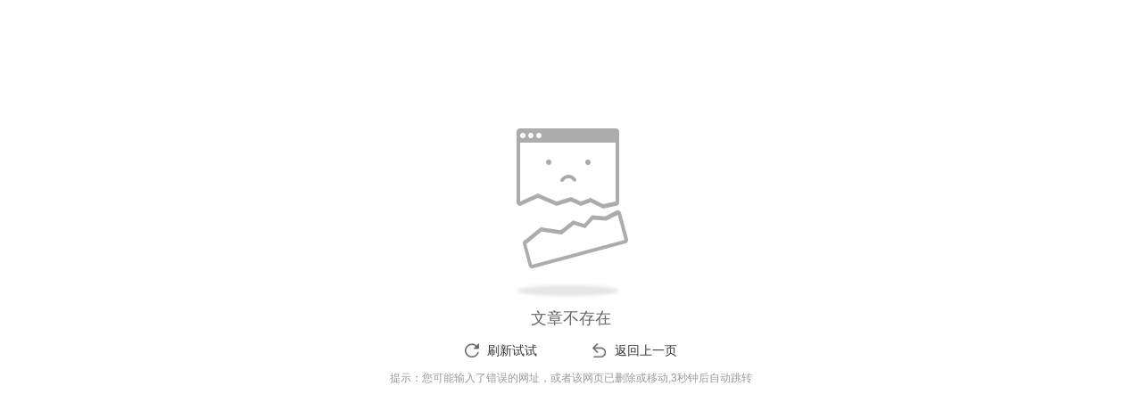

--- FILE ---
content_type: text/html; charset=utf-8
request_url: http://www.meishidagroup.com/content/hyxx/hr_2.html
body_size: 1232
content:
<!DOCTYPE html>
<html lang="en">
<head>
    <meta charset="utf-8">
    <title>错误-文章不存在</title>
    <meta name="viewport"content="width=device-width,initial-scale=1.0,maximum-scale=1.0,minimum-scale=1.0,user-scalable=no">
    <meta name="browsermode" content="application"/>
    <meta name="keywords" content="zzb,站站宝">
    <meta name="description" content="zzb,站站宝-一站式互联网营销解决方案">
    <meta name="renderer" content="webkit">
    <meta http-equiv="X-UA-Compatible" content="IE=edge,chrome=1" />
    <!-- 禁止百度转码 -->
    <meta http-equiv="Cache-Control" content="no-siteapp" />
    <!-- uc强制竖屏 -->
    <meta name="screen-orientation" content="portrait">
    <!-- QQ强制竖屏 -->
    <meta name="x5-orientation" content="portrait">
    <link rel="stylesheet" type="text/css" href="/static/css/frame/reset-2.0.css" />
    <link rel="stylesheet" type="text/css" href="/static/css/frame/error/style.css" />
    <script src="/static/libs/jquery.min.js"></script>
</head>
<body>
<div class="link-wrapper" style="margin-top: 12em">
    <div class="failure">
        <img src="/static/css/frame/images/failure-icon.png" />
        <div class="text">
            <p class="status">文章不存在</p>
            <p class="failure-btn">
                <a class="refresh" href="javascript:location.reload();">刷新试试</a>
                <a class="back" href="javascript:void(0);">返回上一页</a>
            </p>
            <p class="tips">提示：您可能输入了错误的网址，或者该网页已删除或移动,<span id="wait">3</span>秒钟后自动跳转</p>
        </div>
    </div>
</div>
<script>
    $(document).ready(function(){
        var url = "";
        var msg = "文章不存在";
        if(!url){
            parent.zzbadmin.msg.error(msg,function () {
                var index = parent.layer.getFrameIndex(window.name);
                parent.layer.close(index);
            });
        }else{
            var nmb = $('#wait').html();
            var iCount = setInterval(function (e) {
                $('.nmb').html(--nmb);
                if(nmb < 1){
                    clearInterval(iCount);
                    if(url){location.replace(url);}else{ history.go(-1);}
                }
            }, 1000);
            $('.back').on('click',function(){
                if(url){
                    location.replace(url) ;
                }else{
                    history.go(-1);
                }

            });
        }

    });
</script>
</body>
</html>

--- FILE ---
content_type: text/css
request_url: http://www.meishidagroup.com/static/css/frame/reset-2.0.css
body_size: 714
content:
body, h1, h2, h3, h4, h5, h6, hr, p, blockquote, dl, dt, dd, ul, ol, li, pre, form, fieldset, legend, button, input, textarea, th, td { margin:0; padding:0; } 
body, button, input, select, textarea { font-size: 12px; font-family: "微软雅黑","arial","宋体";  line-height: 1; color: #333;} 
h1, h2, h3, h4, h5, h6{ font-size:100%; } 
address, cite, dfn, em, var { font-style:normal; } 
code, kbd, pre, samp { font-family:couriernew, courier, monospace; } 
small{ font-size:12px; } 
ul, ol { list-style:none; } 
sup { vertical-align:text-top; } 
sub{ vertical-align:text-bottom; } 
legend { color:#000; } 
fieldset, img { border:0; } 
button, input, select, textarea { font-size:100%; } 
table { border-collapse:collapse; border-spacing:0; } 
/* HTML5 display-role reset for older browsers */
article, aside, details, figcaption, figure,
footer, header, menu, nav, section {display: block;}
input,input[type="search"],button,select,option,textarea,a{outline:none;}
a{text-decoration: none;-webkit-backface-visibility: hidden;color:#333;}
div{-moz-box-sizing:border-box;-webkit-box-sizing:border-box;-ms-box-sizing:border-box;box-sizing:border-box;}
.fl{float:left;}
.fr{float:right;}
.clear{clear:both; height: 0; line-height: 0; font-size: 0;}
.clearfix:after{ content:"."; display:block; height:0; visibility:hidden; clear:both;}









--- FILE ---
content_type: text/css
request_url: http://www.meishidagroup.com/static/css/frame/error/style.css
body_size: 930
content:
.link-wrapper{text-align: center;margin-top: 12em;}
.failure .text{line-height: 2;color: #666;}
.failure .text .status{font-size: 18px;}
.failure .text .failure-btn{height: 37px; line-height: 37px; font-size: 14px;}
.failure .text .failure-btn a{padding-left: 25px;}
.failure .text .failure-btn .refresh{background:url('../images/refresh-iocn.png') no-repeat left center;}
.failure .text .failure-btn .back{margin-left: 58px; background:url('../images/back-icon.png') no-repeat left center;}
.failure .text .tips{color: #999;}
.link-wrapper .success .text{color: #666; line-height: 2;}
.link-wrapper .success .text .status{font-size: 18px;}
.link-wrapper .success .text .countdown{font-size: 14px;}
.link-wrapper .success .text .countdown a,.link-wrapper .text .countdown span{color: #42c8ff;}
.link-wrapper .success .text .countdown a {text-decoration:underline;}
.link-wrapper .success .text .tips{font-size: 12px; color: #999;}